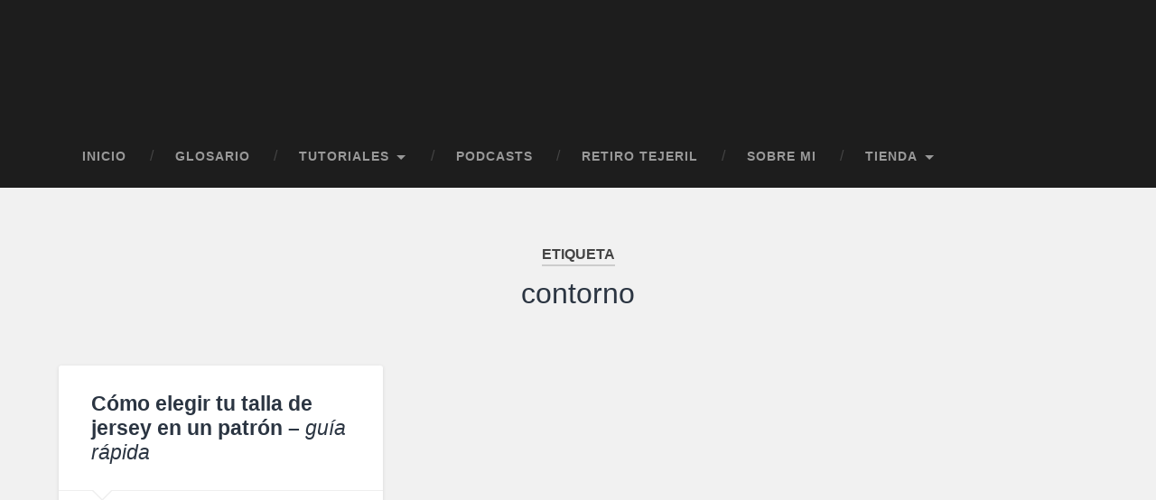

--- FILE ---
content_type: text/html; charset=utf-8
request_url: https://accounts.google.com/o/oauth2/postmessageRelay?parent=https%3A%2F%2Ftejereningles.es&jsh=m%3B%2F_%2Fscs%2Fabc-static%2F_%2Fjs%2Fk%3Dgapi.lb.en.2kN9-TZiXrM.O%2Fd%3D1%2Frs%3DAHpOoo_B4hu0FeWRuWHfxnZ3V0WubwN7Qw%2Fm%3D__features__
body_size: 161
content:
<!DOCTYPE html><html><head><title></title><meta http-equiv="content-type" content="text/html; charset=utf-8"><meta http-equiv="X-UA-Compatible" content="IE=edge"><meta name="viewport" content="width=device-width, initial-scale=1, minimum-scale=1, maximum-scale=1, user-scalable=0"><script src='https://ssl.gstatic.com/accounts/o/2580342461-postmessagerelay.js' nonce="-4aP7igZ4wKYXDtT1qb9Ug"></script></head><body><script type="text/javascript" src="https://apis.google.com/js/rpc:shindig_random.js?onload=init" nonce="-4aP7igZ4wKYXDtT1qb9Ug"></script></body></html>